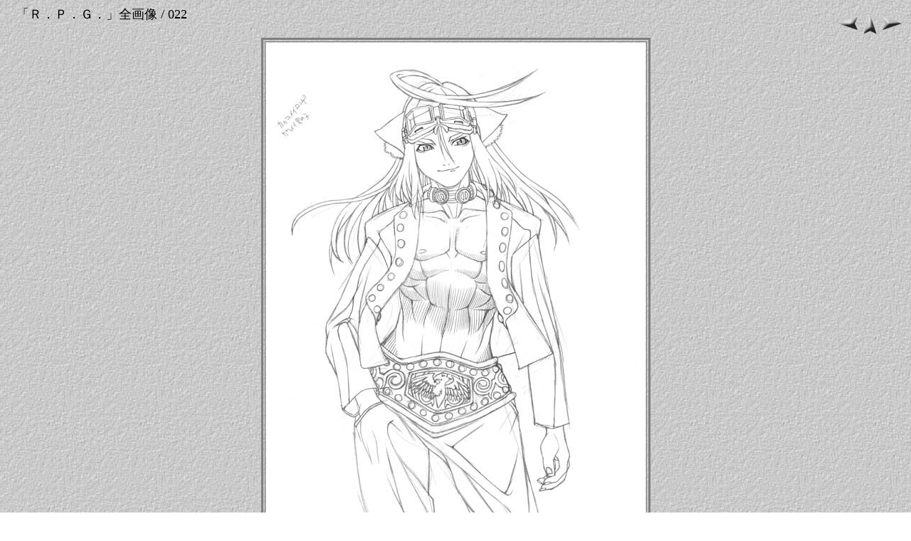

--- FILE ---
content_type: text/html
request_url: http://kei.dpmn.net/rpg/pages/022.htm
body_size: 1279
content:
<HTML>
	<HEAD>
		<TITLE>022</TITLE>
		<META name="generator" content="Adobe Photoshop(R) 6.0 Web Photo Gallery">
		<META http-equiv="Content-Type" content="text/html; charset=x-sjis">
	</HEAD>
<BODY background="../images/background.jpg" bgcolor="#FFFFFF"  text="#000000"  link="#FF0000"  vlink="#CCCC99"  alink="#0000FF" >

<TABLE border=0 cellspacing=0 cellpadding=0 WIDTH=100%>
<TR valign=bottom>
	<TD width=15></TD>
	<TD align=left valign=middle><FONT size="4"  face="ＭＳ ゴシック" >「Ｒ．Ｐ．Ｇ．」全画像 / 022<BR><BR></FONT></TD>
	<TD align=right valign=bottom NOWRAP>
	<TABLE>
	<TR>
		<TD><A href="021.htm" ><IMG src="../images/previous.gif" vspace=2 hspace=1 border=0 alt=前へ></A></TD>
		<TD valign=middle><A href="../index.htm" ><IMG src="../images/home.gif" vspace=2 hspace=1 border="0" alt=ホーム></A></TD>
		<TD><A href="023.htm" ><IMG src="../images/next.gif" vspace=2 hspace=1 border=0 alt=次へ></A></TD>
	</TR>
	</TABLE>
	</TD>
</TR>
</TABLE>



<CENTER>

<TABLE border=3 bordercolor=#808080 bordercolorlight=#C0C0C0 bordercolordark=#404040>
<TR>
	<TD align=center valign=center>
	<IMG src="../images/022.jpg"  align=bottom border="0" alt=022>
</TD>
</TR>
</TABLE>
</CENTER>
<P><CENTER><FONT size="3"  face="ＭＳ ゴシック" ></FONT></CENTER></P>

</BODY>

</HTML>
